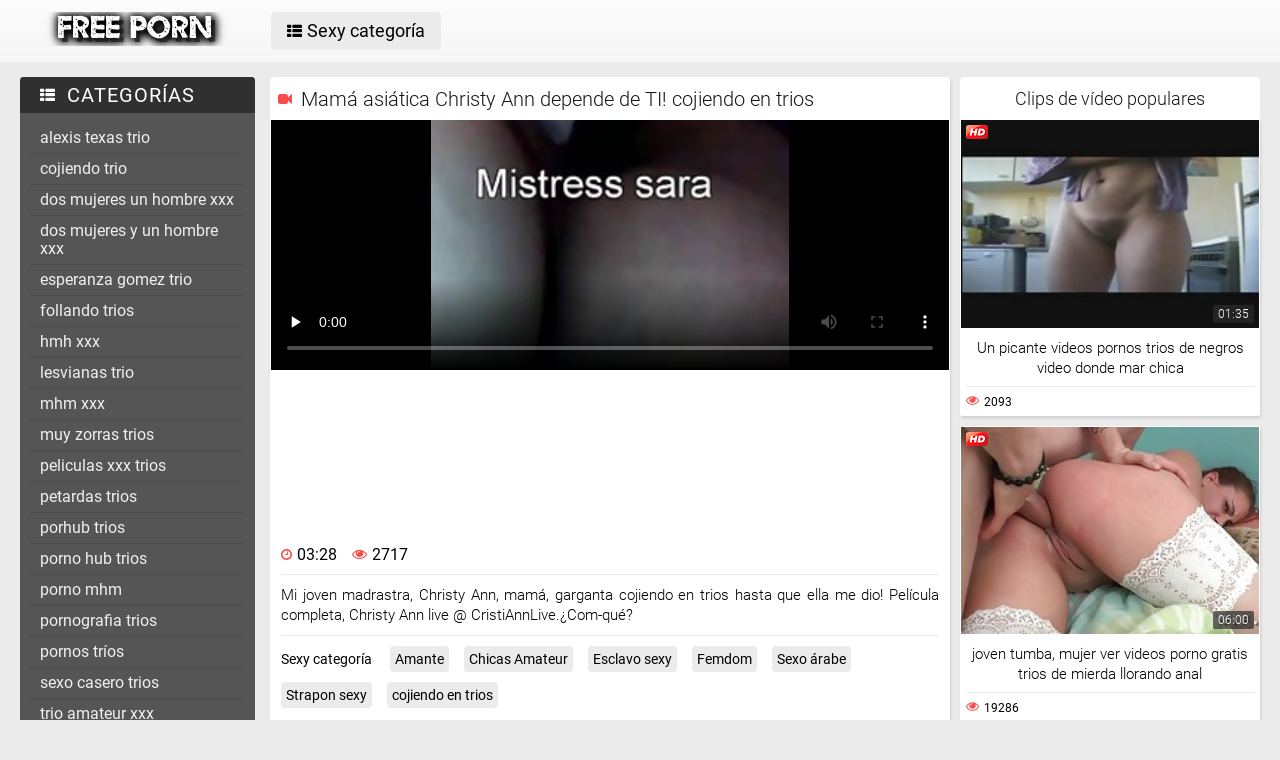

--- FILE ---
content_type: text/html; charset=UTF-8
request_url: https://es.sekspornofilmovi.com/video/213/mam%C3%A1-asi%C3%A1tica-christy-ann-depende-de-ti-cojiendo-en-trios
body_size: 15719
content:
<!DOCTYPE html>
<html lang="es">
<head>
	<title>Mamá asiática Christy Ann depende de TI! cojiendo en trios</title>
	<meta http-equiv="Content-Type" content="text/html; charset=utf-8"/>
	<meta name="viewport" content="width=device-width, initial-scale=1">
	<meta name="description" content="Mi joven madrastra, Christy Ann, mamá, garganta cojiendo en trios hasta que ella me dio! Película completa, Christy Ann live @ CristiAnnLive.¿Com-qué? Ver en línea en XXX trios "/>
	<meta name="keywords" content="porno, video de sexo, videos porno, XXX trios videos porno "/>
	<link rel="shortcut icon" sizes="16x16 24x24 32x32 48x48 64x64" href="https://es.sekspornofilmovi.com/files/favicon.ico" type="image/x-icon">
	<link rel="apple-touch-icon" sizes="57x57" href="https://es.sekspornofilmovi.com/files/favicon-57.png">
	<link rel="apple-touch-icon-precomposed" sizes="57x57" href="https://es.sekspornofilmovi.com/files/favicon-57.png">
	<link rel="apple-touch-icon" sizes="72x72" href="https://es.sekspornofilmovi.com/files/favicon-72.png">
	<link rel="apple-touch-icon" sizes="114x114" href="https://es.sekspornofilmovi.com/files/favicon-114.png">
	<link rel="apple-touch-icon" sizes="120x120" href="https://es.sekspornofilmovi.com/files/favicon-120.png">
	<link rel="apple-touch-icon" sizes="144x144" href="https://es.sekspornofilmovi.com/files/favicon-144.png">
	<link rel="apple-touch-icon" sizes="152x152" href="https://es.sekspornofilmovi.com/files/favicon-152.png">
<base target="_blank">
	<link href="https://es.sekspornofilmovi.com/files/css.css" rel="stylesheet">
	<style>@font-face { font-display: swap;
	font-family: 'icomoon';
	src:  url('https://es.sekspornofilmovi.com/files/icomoon.eot?p4fh8');
	src:  url('https://es.sekspornofilmovi.com/files/icomoon.eot?p4fh8#iefix') format('embedded-opentype'),
	  url('https://es.sekspornofilmovi.com/files/icomoon.ttf?p4fh8') format('truetype'),
	  url('https://es.sekspornofilmovi.com/files/icomoon.woff?p4fh8') format('woff'),
	  url('https://es.sekspornofilmovi.com/files/icomoon.svg?p4fh8#icomoon') format('svg');
	font-weight: normal;
	font-style: normal;
  }
html,body,div,span,applet,object,iframe,h1,h2,h3,h4,h5,h6,p,blockquote,pre,a,abbr,acronym,address,big,cite,code,del,dfn,em,img,ins,kbd,q,s,samp,small,strike,strong,sub,sup,tt,var,b,u,i,center,dl,dt,dd,ol,ul,li,fieldset,form,label,legend,table,caption,tbody,tfoot,thead,tr,th,td,article,aside,canvas,details,embed,figure,figcaption,footer,header,hgroup,menu,nav,output,ruby,section,summary,time,mark,audio,video{margin:0;padding:0;border:0;font-size:100%;font:inherit;vertical-align:baseline}article,aside,details,figcaption,figure,footer,header,hgroup,menu,nav,section{display:block}:focus{outline:none}input::-webkit-input-placeholder,textarea::-webkit-input-placeholder{color:#65686d}input:-moz-placeholder,textarea:-moz-placeholder{opacity:1;color:#65686d}input::-moz-placeholder,textarea::-moz-placeholder{opacity:1;color:#65686d}input:-ms-input-placeholder,textarea:-ms-input-placeholder{color:#65686d}input:focus::-webkit-input-placeholder,textarea:focus::-webkit-input-placeholder{color:transparent}input:focus:-moz-placeholder,textarea:focus:-moz-placeholder{color:transparent}input:focus::-moz-placeholder,textarea:focus::-moz-placeholder{color:transparent}input:focus:-ms-input-placeholder,textarea:focus:-ms-input-placeholder{color:transparent}input.placeholder,textarea.placeholder{color:#65686d!important}html,body{height:100%}body{line-height:1;min-width:320px;-webkit-text-size-adjust:100%;-ms-text-size-adjust:100%}ol,ul{list-style:none}blockquote,q{quotes:none}blockquote:before,blockquote:after,q:before,q:after{content:'';content:none}table{border-collapse:collapse;border-spacing:0}a{text-decoration:none;font:400 14px/18px 'Roboto',Arial,sans-serif}*{-webkit-box-sizing:border-box;box-sizing:border-box}[class^="icon-"],[class*=" icon-"]{font-family:'icomoon'!important;speak:none;font-style:normal;font-weight:400;font-variant:normal;text-transform:none;line-height:1;-webkit-font-smoothing:antialiased;-moz-osx-font-smoothing:grayscale}.icon-user:before{content:"\e90a"}.icon-user3:before{content:"\e909"}.icon-points:before{content:"\e907"}.icon-comment:before{content:"\e903"}.icon-email:before{content:"\e904"}.icon-hd:before{content:"\e900"}.icon-model:before{content:"\e902"}.icon-search:before{content:"\f002"}.icon-th-list:before{content:"\f00b"}.icon-clock-o:before{content:"\f017"}.icon-eye:before{content:"\f06e"}.icon-calendar:before{content:"\f073"}.icon-thumbs-o-up:before{content:"\f087"}.icon-caret-up:before{content:"\f0d8"}.icon-angle-left:before{content:"\f104"}.icon-angle-right:before{content:"\f105"}.icon-thumbs-up:before{content:"\f164"}.icon-file-movie-o:before{content:"\f1c8"}.icon-film:before{content:"\e908"}.icon-user2:before{content:"\e906"}.icon-video-camera:before{content:"\e905"}.icon-warning:before{content:"\e901"}.icon-undo2:before{content:"\e967"}.icon-bubbles2:before{content:"\e96d"}.wrapper{display:table;width:100%;height:100%;overflow:hidden;table-layout:fixed}.footer{height:1px;display:table-row}body{font:400 14px/18px 'Roboto',Arial,sans-serif;background:#ebebeb}.hidden{display:none}.clearfix:after{content:"";display:table;clear:both}.wrapper{overflow-x:hidden}.container{max-width:1260px;padding:0 10px;margin:0 auto;position:relative}.button-open-search{display:none}.header{background-color:#f6f6f6;background-image:-webkit-gradient(linear,left bottom,left top,from(rgba(255,255,255,0)),to(rgba(255,255,255,.6)));background-image:linear-gradient(to top,rgba(255,255,255,0) 0%,rgba(255,255,255,.6) 100%);padding:12px 0;-webkit-box-sizing:border-box;box-sizing:border-box}.header-holder,.tools-holder,.top-menu,.top-menu .item .link{width:100%;display:-webkit-box;display:-ms-flexbox;display:flex;-ms-flex-wrap:nowrap;flex-wrap:nowrap;-webkit-box-pack:justify;-ms-flex-pack:justify;justify-content:space-between;-webkit-box-align:center;-ms-flex-align:center;align-items:center}.tools-holder{width:auto;display:block}.logo-holder,.main-nav{display:inline-block;vertical-align:middle}.top-menu{padding:0 0 0 15px}.top-menu .item{margin:0 0 0 15px}.top-menu .item:first-of-type{margin:0}.top-menu .item .link{padding:10px 16px;border-radius:4px;background-color:#ebebeb;color:#000;font-size:18px;-webkit-transition:all .3s;transition:all .3s;width:100%}@media screen and (min-width:444px){.top-menu .item .link:hover{background-color:#fa4d4a;color:#fff}}.top-menu .item.active .link{background-color:#fa4d4a;color:#fff}.top-menu .item .link i{margin:0 5px 0 0}.top-menu .item:last-of-type i{font-size:15px}.search-nav{width:calc(100% - 540px);padding:0 0 0 35px}.search-bar{position:relative}.search-bar input{width:100%;border-radius:3px;border:1px solid #cfcfcf;background-color:#fefefe;color:#aaa;font-size:14px;line-height:14px;font-weight:300;padding:10px 35px 10px 10px}.search-bar .search-btn{position:absolute;font-size:16px;top:0;-webkit-transition:color .3s;transition:color .3s;bottom:0;right:0;padding:0 10px;background:transparent;cursor:pointer;border:none}@media screen and (min-width:444px){.search-bar .search-btn:hover{color:#fa4d4a}}.btn-mobile-menu{display:none;width:22px;height:18px;position:relative;-webkit-transform:rotate(0deg);transform:rotate(0deg);-webkit-transition:.3s ease-in-out;transition:.3s ease-in-out;cursor:pointer;-ms-flex-negative:0;flex-shrink:0;z-index:11}.btn-mobile-menu span{display:block;position:absolute;height:3px;width:50%;background:#000;opacity:1;-webkit-transform:rotate(0deg);transform:rotate(0deg);-webkit-transition:.3s ease-in-out;transition:.3s ease-in-out}.btn-mobile-menu span:nth-child(even){left:50%}.btn-mobile-menu span:nth-child(odd){left:0}.btn-mobile-menu span:nth-child(1),.btn-mobile-menu span:nth-child(2){top:1px}.btn-mobile-menu span:nth-child(3),.btn-mobile-menu span:nth-child(4){top:8px}.btn-mobile-menu span:nth-child(5),.btn-mobile-menu span:nth-child(6){top:15px}body.open-menu .btn-mobile-menu span{width:60%;background:#fff}body.open-menu .btn-mobile-menu span:nth-child(1),body.open-menu .btn-mobile-menu span:nth-child(6){-webkit-transform:rotate(45deg);transform:rotate(45deg)}body.open-menu .btn-mobile-menu span:nth-child(2),body.open-menu .btn-mobile-menu span:nth-child(5){-webkit-transform:rotate(-45deg);transform:rotate(-45deg)}body.open-menu .btn-mobile-menu span:nth-child(1){top:4.5px}body.open-menu .btn-mobile-menu span:nth-child(2){left:calc(50% - 3px);top:4.5px}body.open-menu .btn-mobile-menu span:nth-child(3){left:-50%;opacity:0}body.open-menu .btn-mobile-menu span:nth-child(4){left:100%;opacity:0}body.open-menu .btn-mobile-menu span:nth-child(5){top:12px}body.open-menu .btn-mobile-menu span:nth-child(6){left:calc(50% - 3px);top:12px}.main-holder{padding:15px 0 50px}.content{display:-webkit-box;display:-ms-flexbox;display:flex;-ms-flex-wrap:nowrap;flex-wrap:nowrap;-webkit-box-pack:justify;-ms-flex-pack:justify;justify-content:space-between;-webkit-box-align:flex-start;-ms-flex-align:flex-start;align-items:flex-start}.sidebar{min-width:250px;padding:0 15px 0 0}.main-sorting{margin:0 0 15px 0;padding:3px 0 0}.main-sorting .item{margin:0 0 5px}.main-sorting .item:last-of-type{margin:0}.main-sorting .item .link{color:#f0f0f0;font-size:17px;padding:5px 0 5px 20px;line-height:19px;display:block;border-radius:4px;background-color:#555;-webkit-transition:background .3s;transition:background .3s}@media screen and (min-width:444px){.main-sorting .item .link:hover{background-color:#fa4d4a}}.main-sorting .item.active .link{background-color:#fa4d4a}.main-sorting .item .link i{font-size:15px;margin:0 7px 0 0}.main-sorting .item:last-of-type .link i{font-size:14px}.main-list{border-radius:4px;background-color:#555;overflow:hidden;margin:0 0 17px}.main-list .title-list{color:#fff;font-size:20px;line-height:22px;text-transform:uppercase;letter-spacing:1px;background-color:#303030;padding:7px 0 7px 20px}.main-list .title-list i{font-size:15px;margin:0 5px 0 0}.main-list .items{padding:10px}.main-list .items .item{border-bottom:1px solid #4b4b4b}.main-list .items .item:last-of-type{border:none}.main-list .items .item .link{color:#f0f0f0;font-size:16px;line-height:18px;-webkit-transition:all .3s;transition:all .3s;padding:6px 0 6px 10px;display:block}.main-list .items .item.active .link{color:#fff;border-radius:2px;background-color:#fa4d4a;margin:-1px 0;padding:7px 0 7px 10px}@media screen and (min-width:444px){.main-list .items .item .link:hover{color:#fff;border-radius:2px;background-color:#fa4d4a;margin:-1px 0;padding:7px 0 7px 10px}}.main-list .link-categor{display:none}.title-text .title-holder{color:#000;font-size:22px;line-height:22px;font-weight:300;padding:0 0 11px}.title-text .text-holder{padding:0 0 15px}.title-text .text{color:#686868;font-size:15px;font-weight:300;line-height:20px}.sorting{border-bottom:1px solid #d8d8d8;display:-webkit-box;display:-ms-flexbox;display:flex;-ms-flex-wrap:nowrap;flex-wrap:nowrap;-webkit-box-pack:justify;-ms-flex-pack:justify;justify-content:center;-webkit-box-align:flex-start;-ms-flex-align:flex-start;align-items:flex-start}.sorting .item{padding:0 25px 0 0}.sorting .item:last-of-type{padding:0}.sorting .item .link{color:#000;font-size:17px;line-height:19px;font-weight:400;padding:0 5px 10px;display:inline-block;-webkit-transition:color .3s;transition:color .3s;position:relative}@media screen and (min-width:444px){.sorting .item .link:hover{color:#fa4d4a}}.sorting .item.active .link{color:#fa4d4a}.sorting .item .link:after{position:absolute;content:'';height:2px;background:#fa4d4a;left:0;right:0;bottom:5px;width:10%;-webkit-transition:all .3s;transition:all .3s;display:block;opacity:0;margin:0 auto}@media screen and (min-width:444px){.sorting .item .link:hover:after{opacity:1;bottom:0;width:100%}}.sorting .item.active .link:after{opacity:1;bottom:0;width:100%}.list-videos{padding:20px 0 10px;margin:-6px 0 0 -4.5px;font-size:0;line-height:0}.list-videos .item{width:25%;padding:6px 0 0 4.5px;display:inline-block;vertical-align:top}.list-videos .item.model-block{width:20%}.list-videos .item .link{display:block;background:#fff;-webkit-box-shadow:1px 2px 3px rgba(0,0,0,.12);box-shadow:1px 2px 3px rgba(0,0,0,.12);border-radius:2px;padding:1px;-webkit-transition:all .3s;transition:all .3s}@media screen and (min-width:444px){.list-videos .item:hover .link{-webkit-box-shadow:1px 2px 8px rgba(0,0,0,.5);box-shadow:1px 2px 8px rgba(0,0,0,.5)}.list-videos .item:hover .title-holder .title{border-bottom:1px solid #fa4d4a}}.list-videos .item .img-holder{position:relative;padding-bottom:69.7%;overflow:hidden}.list-videos .item .img-holder img{position:absolute;top:0;left:0;right:0;border:0;display:block;width:100%;height:100%}.list-videos .item .label{border-radius: 3px;position:absolute;top:5px!important;left:5px!important;color:#fa4d4a;font-size:12px;width:22px!important;max-width:22px!important;height:auto!important}.list-videos .item .duration{bottom:5px;right:5px;position:absolute;background:rgba(43,43,43,.7);border-radius:2px;color:#fff;font-size:12px;line-height:14px;font-weight:300;padding:2px 5px;-webkit-transition:all .3s;transition:all .3s}.list-videos .item .title-holder{color:#000;font-size:15px;font-weight:300;line-height:20px;padding:10px 5px 5px;-webkit-transition:color .3s;transition:color .3s}.list-videos .item .title-holder .title{padding:0 0 10px;overflow:hidden;border-bottom:1px solid #eaeaea;-webkit-transition:border .3s;transition:border .3s}.list-videos .item .title-holder .title .text{height:38px;overflow:hidden}.list-videos .item .statistic{color:#aaa;font-size:12px;font-weight:400;line-height:16px;padding:7px 0 0;display:-webkit-box;display:-ms-flexbox;display:flex;-ms-flex-wrap:nowrap;flex-wrap:nowrap;-webkit-box-pack:justify;-ms-flex-pack:justify;justify-content:space-between;-webkit-box-align:flex-start;-ms-flex-align:flex-start;align-items:flex-start}.list-videos .item .statistic i{margin:0 5px 0 0;font-size:13px;color:#fa4d4a}.list-videos .item .statistic .percent i{margin:0 0 0 5px}.pagination-bottom{padding:20px 0}.pagination-bottom .pagination-list{display:-webkit-box;display:-ms-flexbox;display:flex;-ms-flex-wrap:wrap;flex-wrap:wrap;-webkit-box-pack:justify;-ms-flex-pack:justify;justify-content:center;-webkit-box-align:flex-start;-ms-flex-align:flex-start;align-items:flex-start}.pagination-list .item{padding:0 5px}.pagination-list .item .link{height:40px;-webkit-box-shadow:1px 2px 4px rgba(0,0,0,.15);box-shadow:1px 2px 4px rgba(0,0,0,.15);border-radius:3px;background-color:#fff;display:block;color:#949494;font-size:22px;line-height:40px;text-align:center;-webkit-transition:all .3s;transition:all .3s;padding:0 8px}.pagination-list .item.btn-prev .link,.pagination-list .item.btn-next .link{padding:0 14px}@media screen and (min-width:444px){.pagination-list .item .link:hover{background-color:#fa4d4a;color:#fff}}.pagination-list .item.active .link{background-color:#fa4d4a;color:#fff}.title-text.bottom{padding:10px 0 0}.title-text.bottom .title-holder{font-size:20px;line-height:22px}.footer{background:#fff}.footer-holder{padding:25px 0;display:-webkit-box;display:-ms-flexbox;display:flex;-ms-flex-wrap:nowrap;flex-wrap:nowrap;-webkit-box-pack:justify;-ms-flex-pack:justify;justify-content:center;-webkit-box-align:center;-ms-flex-align:center;align-items:center}.footer-text{padding:0 0 0 15px;color:#212121;font-size:12px;line-height:16px}.footer-text .text{padding:0 0 15px}.footer-text .text .link{color:#fa4d4a;font-size:12px;line-height:16px}@media screen and (min-width:444px){.footer-text .text .link:hover{text-decoration:underline}}.bottom-menu,.bottom-menu .items{display:-webkit-box;display:-ms-flexbox;display:flex;-ms-flex-wrap:wrap;flex-wrap:wrap;-webkit-box-pack:justify;-ms-flex-pack:justify;justify-content:space-between;-webkit-box-align:center;-ms-flex-align:center;align-items:center}.copyright{font-size:12px;line-height:16px;color:#a4a4a4}.bottom-menu .items .item{position:relative;padding:0 10px 0 0;margin:0 10px 0 0}.bottom-menu .items .item:last-of-type{padding:0;margin:0}.bottom-menu .items .item:after{position:absolute;content:'|';right:-1px;color:#a4a4a4;top:0}.bottom-menu .items .item:last-of-type:after{display:none}.bottom-menu .items .item .link{font-size:12px;line-height:16px;color:#a4a4a4;-webkit-transition:color .3s;transition:color .3s}@media screen and (min-width:444px){.bottom-menu .items .item .link:hover{color:#fa4d4a}}.scrollup{position:fixed;text-align:center;line-height:40px;bottom:50px;right:20px;display:none;font-size:18px;width:40px;height:40px;-webkit-box-shadow:1px 2px 4px rgba(0,0,0,.15);box-shadow:1px 2px 4px rgba(0,0,0,.15);border-radius:3px;color:#fa4d4a;background-color:#fafafa;-webkit-transition:all .3s;transition:all .3s}@media screen and (min-width:444px){.scrollup:hover{background-color:#fa4d4a;color:#fafafa}}.after-content{padding:10px 0 20px;}.main-container{width:100%}.main-container.border .title-text{border-bottom:1px solid #d8d8d8}.categories-block .videos{bottom:5px;left:5px;position:absolute;background:rgba(43,43,43,.7);border-radius:2px;padding:2px 5px;color:#fff;font-size:15px;font-weight:300;line-height:15px}.categories-block .videos i{font-size:12px}.list-videos .item.categories-block .title-holder{padding:8px;font-size:19px;line-height:20px;-webkit-transition:color .3s;transition:color .3s}.list-videos .item.categories-block .title-holder .title{padding:0;height:auto;border-bottom:none;text-align:center;white-space:nowrap;overflow:hidden;text-overflow:ellipsis}@media screen and (min-width:444px){.list-videos .item.categories-block:hover .link{background:#fa4d4a}.list-videos .item.categories-block:hover .title-holder{color:#fff}}.list-videos .item.model-block .img-holder{padding-bottom:149.8%}.model-block .videos{position:absolute;top:5px;right:5px;background:rgba(43,43,43,.7);border-radius:2px;padding:3px 8px;color:#fff;font-size:15px;font-weight:300;line-height:15px}.model-block .videos i{font-size:12px}.list-videos .item.model-block .title-holder{position:absolute;left:0;right:0;bottom:0;background:rgba(43,43,43,.7);padding:3px 0;color:#fff;text-align:center;font-size:18px;line-height:25px}.list-videos .item.model-block .title-holder .title{padding:0;height:auto;border-bottom:none}.model-block .title-holder .title span{padding:0 5px}.model-block .title-holder .title span:first-of-type{border-bottom:1px solid #fa4d4a;padding-bottom:2px;-webkit-transition:all .3s;transition:all .3s}@media screen and (min-width:444px){.list-videos .model-block .link:hover .title span:first-of-type{border-bottom:1px solid #fa4d4a}}.sidebar.categories{display:none}.text-block{-webkit-box-shadow:1px 2px 3px rgba(0,0,0,.12);box-shadow:1px 2px 3px rgba(0,0,0,.12);background-color:#fff;padding:50px;color:#000;font-size:16px;line-height:24px;border-radius:5px}.statics .title-holder{position:relative;color:#181818;font-size:20px;line-height:22px;padding:0 0 0 34px;margin:20px 0}.statics .title-holder i{color:#fa4d4a;font-size:14px;position:absolute;left:10px;top:50%;-webkit-transform:translateY(-56%);transform:translateY(-56%)}.statics.feedback .title-holder i{font-size:16px}.text-block .text-title{color:#181818;font-size:19px;line-height:22px;padding:0 0 15px}.text-block a{color:#fa4d4a;font-size:16px;line-height:24px}@media screen and (min-width:444px){.text-block a:hover{text-decoration:underline}}.text-block .fit{font-weight:700}.items-one li{padding:0 0 0 15px}.items-one li:first-of-type{padding:0 0 15px}.text-block .text{padding:0 0 15px}.items-two{padding:0 0 15px}.items-two li{text-indent:15px}.items-big .number{font-size:18px;line-height:21px;padding:0 0 15px;display:block}.items-big ul{padding:0 0 0 15px}.items-big ul li{padding:0 0 15px}.text-block .form-block{max-width:875px;margin:0 auto}.form-block .title{font-size:18px;line-height:21px;padding:0 0 15px}.form-block .title i{color:#aaa;font-size:16px;margin:0 5px 0 0}.form-block .row{padding:0 0 30px}.form-block textarea,.form-block input{border-radius:3px;border:1px solid #cfcfcf;background-color:#fefefe;resize:none;height:95px;width:100%;color:#aaa;font-size:14px;line-height:16px;font-weight:300;padding:10px;-webkit-box-sizing:border-box;box-sizing:border-box}.form-block input{height:auto;max-width:300px}.form-block .captcha{border-bottom:1px solid #cfcfcf;padding:0 0 20px}.form-block .captcha .text{color:#000;font-size:13px;line-height:15px}.form-block .captcha .img-block,.form-block .captcha input{display:inline-block;vertical-align:middle;margin:0 0 10px}.form-block .captcha .img-block{line-height:0;padding:0 10px 0 0}.form-block .captcha .img-block img{border:1px solid #cfcfcf;border-radius:3px}.form-block .button-block{padding:50px 0 25px;text-align:right}.form-block .button-block .but{color:#000;font-size:18px;line-height:18px;padding:11px 26px;border-radius:4px;background-color:#ebebeb;border:none;display:inline-block;-webkit-transition:all .3s;transition:all .3s;cursor:pointer;max-width:140px}@media screen and (min-width:444px){.form-block .button-block .but:hover{color:#fff;background:#fa4d4a}}.content-video{width:100%;display:-webkit-box;display:-ms-flexbox;display:flex;-ms-flex-wrap:nowrap;flex-wrap:nowrap;-webkit-box-pack:justify;-ms-flex-pack:justify;justify-content:space-between;-webkit-box-align:flex-start;-ms-flex-align:flex-start;align-items:flex-start}.main-holder .main-video{width:100%}.title-player .title-holder,.left-column .title-holder{color:#181818;font-size:20px;line-height:22px;padding:10px 0 10px 30px;font-weight:300;position:relative;background:#fff;border-radius:4px 4px 0 0}.left-column .title-holder{padding-left:0;padding-top:12px;text-align:center;font-size:18px;line-height:20px}.title-player .title-holder i{position:absolute;top:50%;-webkit-transform:translateY(-50%);transform:translateY(-50%);left:7px;color:#fa4d4a;font-size:14px}.main-сontent{background:#fff;border-radius:4px;padding:1px 1px 0;-webkit-box-sizing:border-box;box-sizing:border-box;-webkit-box-shadow:1px 2px 3px rgba(0,0,0,.12);box-shadow:1px 2px 3px rgba(0,0,0,.12);margin:0 0 25px;width:100%}.player-holder .screen{width:100%;height:auto;display:block}.video-info{padding:10px;position:relative}.after-player{padding:0 0 10px;display:block}.after-player img{display:inline-block;width:100%;height:auto}.views-data-like{padding:0 0 10px;border-bottom:1px solid #eaeaea;display:-webkit-box;display:-ms-flexbox;display:flex;-ms-flex-wrap:nowrap;flex-wrap:nowrap;-webkit-box-pack:justify;-ms-flex-pack:justify;justify-content:space-between;-webkit-box-align:center;-ms-flex-align:center;align-items:center}.like-dislayer{background-color:#ebebeb;border-radius:4px;overflow:hidden;display:-webkit-box;display:-ms-flexbox;display:flex;-ms-flex-wrap:nowrap;flex-wrap:nowrap;-webkit-box-pack:justify;-ms-flex-pack:justify;justify-content:space-between;-webkit-box-align:center;-ms-flex-align:center;align-items:center}.like-dislayer .but{background-color:#fa4d4a;display:inline-block;-webkit-transition:background .3s;transition:background .3s}.like-dislayer i{color:#fff;font-size:24px;padding:8px 9px;display:inline-block;-webkit-transition:color .3s;transition:color .3s}.like-dislayer .but.dislayer i{background-color:#555;-webkit-transform:scale(1,-1);transform:scale(1,-1)}@media screen and (min-width:444px){.like-dislayer .but:hover{background:#555}.like-dislayer .but:hover i{color:#fa4d4a}}.like-dislayer .progress{padding:0 20px}.statistic,.statistic .item{color:#000;font-size:16px;line-height:16px;display:-webkit-box;display:-ms-flexbox;display:flex;-ms-flex-wrap:nowrap;flex-wrap:nowrap;-webkit-box-pack:justify;-ms-flex-pack:justify;justify-content:space-between;-webkit-box-align:flex-start;-ms-flex-align:flex-start;align-items:flex-start}.statistic .item{padding:0 0 0 15px;-webkit-box-align:flex-start;-ms-flex-align:flex-start;align-items:flex-start}.statistic .item:first-of-type{padding:0}.statistic .item i{color:#fa4d4a;font-size:13px;margin:0 5px 0 0}.statistic .item:nth-child(2) i{font-size:15px}.description{color:#000;font-size:15px;font-weight:300;line-height:20px;border-bottom:1px solid #eaeaea;padding:10px 0;text-align:justify}.rows{padding:10px 0 15px}.rows .row:last-of-type{padding:0}.rows .tag{text-align:left;display:inline-block;margin:0 15px 0 0}.rows .row .link{color:#000;font-size:14px;line-height:16px;background-color:#ebebeb;border-radius:4px;display:inline-block;margin:0 12px 10px 0;-webkit-transition:all .3s;transition:all .3s;padding:5px}@media screen and (min-width:444px){.rows .row .link:hover{background-color:#fa4d4a;color:#fff}}.rows .row .link:last-of-type{margin:0 0 10px}.show-comments{position:absolute;display:block;width:100%;left:0;right:0;bottom:-20px;text-align:center}.show-comments .but.show{display:none}.show-comments .but i{font-size:18px;color:#aaa;padding:0 5px 0 0;-webkit-transition:color .3s;transition:color .3s}@media screen and (min-width:444px){.show-comments .but:hover i{color:#fff}}.show-comments .but{color:#555;font-size:18px;line-height:20px;-webkit-box-shadow:1px 2px 8px rgba(0,0,0,.25);box-shadow:1px 2px 8px rgba(0,0,0,.25);border-radius:4px;border:none;background-color:#fff;-webkit-transition:all .3s;transition:all .3s;cursor:pointer;transition:all .3s;padding:10px 17px}.show-comments .load-more .but{padding:0}.show-comments .load-more .but .text{color:#555;font-size:18px;line-height:20px;-webkit-transition:all .3s;transition:all .3s;padding:10px 17px;display:inline-block}@media screen and (min-width:444px){.show-comments .but:hover{background-color:#fa4d4a;color:#fff}.show-comments .load-more .but:hover .text{color:#fff}}.show-comments .but .quantity span{color:#fa4d4a;font-size:14px;font-weight:500;-webkit-transition:color .3s;transition:color .3s}@media screen and (min-width:444px){.show-comments .but:hover .quantity span{color:#fff}}.comments-leave{max-height:0;overflow:hidden;padding:0;-webkit-transition:max-height .3s;transition:max-height .3s;padding:0 15px}.comments-leave.show{max-height:9999px;overflow:hidden;padding:15px;border-top:1px solid #eaeaea}.comments-leave .leave{color:#000;border-bottom:1px solid #eaeaea;font-size:18px;line-height:20px;font-weight:400;padding:0 0 5px}.comments-leave .leave i{font-size:14px;color:#aaa;margin:0 5px 0 0}.comments-leave .form{padding:20px 0}.comments-leave .form .row{padding:0 0 10px}.comments-leave .form input,.comments-leave .form textarea{border-radius:3px;border:1px solid #cfcfcf;background-color:#fefefe;color:#aaa;font-size:14px;line-height:16px;font-weight:300;padding:10px;max-width:300px;width:100%}.comments-leave .form textarea{max-width:100%;resize:vertical;height:95px;min-height:95px;margin:0 0 10px}.comments-leave .form .smilies-block{display:inline-block;vertical-align:middle;width:calc(100% - 151px)}.comments-leave .form .but-block{display:inline-block}.comments-leave .form .smilies{display:inline-block;border-radius:3px;background-color:#f4f4f4;line-height:0;padding:6px 10px 0}.comments-leave .form .smilies img{display:inline-block;vertical-align:middle;padding:0 5px 6px;width:auto;height:27px;cursor:pointer}.comments-leave .form .link{color:#000;font-size:18px;line-height:20px;border-radius:4px;background-color:#ebebeb;padding:12px 28px;border:none;cursor:pointer;-webkit-transition:all .3s;transition:all .3s;display:inline-block;vertical-align:middle}@media screen and (min-width:444px){.comments-leave .form .link:hover{background-color:#fa4d4a;color:#fff}}.comments .title{color:#000;font-size:18px;line-height:20px;border-bottom:1px solid #eaeaea;padding:0 0 5px}.comments .title i{font-size:13px;color:#aaa;margin:0 5px 0 0}.comments .title .quantity{padding:0 0 5px}.comments .title .number{color:#fa4d4a;font-size:16px}.user-сomments{font-size:0;line-height:0;padding:10px 0}.user-сomments .user{width:85px;text-align:center;display:inline-block;vertical-align:top;color:#555}.user-сomments .user i{font-size:55px}.user-сomments .сomments-block{display:inline-block;vertical-align:top;border-bottom:1px solid #eaeaea;width:calc(100% - 87px);padding:0 0 10px}.user-сomments .сomments-block .name{color:#555;font-size:16px;font-weight:700;line-height:18px;padding:0 0 10px;display:inline-block}.user-сomments .comments-text{color:#555;font-size:14px;line-height:16px;font-weight:300;border-radius:3px;background-color:#f4f4f4;padding:10px}.user-сomments .data-comment{color:#aaa;font-size:12px;font-weight:500;line-height:16px;padding:10px 0 0;display:inline-block}.user-сomments .replу-block{display:inline-block;margin:10px 0 0 15px}.user-сomments .replу-block .but{color:#aaa;font-size:12px;line-height:16px;padding:0;border:none;background:transparent;cursor:pointer;-webkit-transition:color .3s;transition:color .3s}@media screen and (min-width:444px){.user-сomments .replу-block .but:hover{color:#fa4d4a}}.user-сomments .replу-block .but i{font-size:11px;padding:0 3px 0 0}.comments-leave.show .show-comments.but-more{display:block}.show-comments.but-more .but i{font-size:14px;padding:0}.left-column{margin:0 0 0 10px;min-width:300px;width:300px}.left-column .list-videos{margin:0;padding:0}.left-column .list-videos .item{width:100%;padding:0 0 10px}.video .title-text{padding:0;border-bottom:1px solid #d8d8d8}.video .title-text .title-holder{border-bottom:2px solid #fa4d4a;display:inline-block;padding:10px 0;font-size:0;line-height:0}.video .title-text .title-holder div{display:inline-block;vertical-align:middle;font-size:18px;line-height:20px;margin:0 0 0 5px}.video .title-text .title-holder i{font-size:14px;color:#fa4d4a;display:inline-block;vertical-align:middle;line-height:20px}.video .list-videos{border-bottom:1px solid #d8d8d8;padding:20px 0}.video .list-videos .item{width:20%}.show-more-holder{display:block;width:100%;padding:15px 0 0;text-align:center;-webkit-transition:all .3s;transition:all .3s}.comments-leave .show-more-holder{opacity:0}.comments-leave.show .show-more-holder{opacity:1}.show-more-holder i{font-size:13px}.show-more-holder .show-more-btn{-webkit-box-shadow:1px 2px 8px rgba(0,0,0,.25);box-shadow:1px 2px 8px rgba(0,0,0,.25);border-radius:4px;background-color:#fff;color:#555;font-size:18px;font-weight:400;line-height:20px;border:none;padding:10px 16px;-webkit-transition:all .3s;transition:all .3s;cursor:pointer;overflow:hidden;display:inline-block}.show-more-holder .show-more-btn .text{background-color:#fff;background-color:#fff;color:#555;font-size:18px;font-weight:400;line-height:20px;border:none;padding:9px 16px;-webkit-transition:all .3s;transition:all .3s}@media screen and (min-width:444px){.show-more-holder .show-more-btn:hover{background:#fa4d4a;color:#fff}.show-more-holder .show-more-btn:hover .text{color:#fff;background:#fa4d4a}.search-open:hover{background:#fa4d4a;color:#fff}.btn-menu:hover{background:#fa4d4a}.btn-menu:hover span{background:#fff}}.lazyload,.lazyloading{opacity:0}.lazyloaded{opacity:1;-webkit-transition:opacity 500ms;transition:opacity 500ms}.width{width:100%}.player-wrap{position:relative}.kt-player{position:absolute!important}.blockUI.blockOverlay{background-color:transparent!important;opacity:0!important}.page-error .title-text{text-align:center}.page-error .title-text h2{text-align:left}.page-error .title-text a{color:#fa4d4a;font-size:17px;line-height:19px;font-weight:400;padding:0 5px 10px;display:inline-block;-webkit-transition:color .3s;transition:color .3s;position:relative}.page-error .title-text a:after{position:absolute;content:'';height:2px;background:#fa4d4a;left:0;right:0;bottom:5px;width:10%;-webkit-transition:all .3s;transition:all .3s;display:block;opacity:0;margin:0 auto}.page-error .title-text a:hover:after{opacity:1;bottom:0;width:100%}.page-error .link-video{height:40px;-webkit-box-shadow:1px 2px 4px rgba(0,0,0,.15);box-shadow:1px 2px 4px rgba(0,0,0,.15);border-radius:3px;background-color:#fff;display:block;color:#949494;font-size:22px;line-height:40px;text-align:center;-webkit-transition:all .3s;transition:all .3s;padding:0 8px}.page-error .link-video:hover{background-color:#fa4d4a;color:#fff}.show-more-block{min-height:55px}@media screen and (max-width:1250px){.after-content img:last-of-type{display:none}}@media screen and (max-width:1150px){.list-videos .item .title-holder .title .text{height:30px}.list-videos .item .title-holder{padding:10px 3px 5px;font-size:15px;line-height:15px}.list-videos .item .statistic{font-size:9px;line-height:12px}.list-videos .item .statistic i{font-size:10px;margin:0 3px 0 0}.list-videos .item .statistic .percent i{margin:0 0 0 3px}}@media screen and (max-width:1050px){.list-videos .item{width:33.33%}.video .list-videos .item{width:25%}.footer-holder{-ms-flex-wrap:wrap;flex-wrap:wrap}.logo-bottom{width:100%;display:block}.logo-bottom .logo{text-align:center}.footer-text{padding:0}.list-videos .item.model-block{width:25%}}@media screen and (max-width:992px){.main-holder,.pagination-bottom,.footer-holder{padding:15px 0}.after-content img:first-of-type{display:none}.text-block{padding:15px}.list-videos .item.model-block{width:33.33%}.left-column{display:none}}@media screen and (max-width:900px){.header-holder,.tools-holder,.top-menu,.top-menu .item .link{width:auto}.header{position:relative;padding:10px 0;min-height:59px}.btn-menu{border-radius:4px;background-color:#ebebeb;padding:8px 6px;display:block;position:absolute;right:10px;top:50%;-webkit-transform:translateY(-50%);transform:translateY(-50%);cursor:pointer;-webkit-transition:all .3s;transition:all .3s}body.open-menu .btn-menu{background:#fa4d4a}.btn-mobile-menu,.sidebar.categories,.sidebar.hidden{display:block}.top-menu,.search-open{display:block;position:absolute;right:90px;top:50%;-webkit-transform:translateY(-50%);transform:translateY(-50%)}.top-menu{right:50px}.search-open{padding:8px;border-radius:4px;background-color:#ebebeb;color:#000;font-size:18px;-webkit-transition:all .3s;transition:all .3s;cursor:pointer}body.open-search .search-open{background:#fa4d4a;color:#fff}.top-menu .item .link{padding:8px}.top-menu .item,.top-menu .item .link i{margin:0}.top-menu .item:first-of-type{display:none}.top-menu .item span,.main-list .title-list i{display:none}.search-nav{width:auto;padding:0}.search-nav .search-block{-webkit-transition:all .3s;transition:all .3s;position:absolute;left:0;right:0;top:49px;z-index:11;padding:10px;-webkit-transform:translateX(100%);transform:translateX(100%);-webkit-transition:all .3s linear;background-color:#f6f6f6;background-image:-webkit-gradient(linear,left bottom,left top,from(rgba(255,255,255,0)),to(rgba(255,255,255,.6)));background-image:linear-gradient(to top,rgba(255,255,255,0) 0%,rgba(255,255,255,.6) 100%)}body.open-search .search-nav .search-block{-webkit-transform:translateX(0);transform:translateX(0)}.button-open-search{display:block;line-height:0}.sidebar{min-width:0;padding:0}.main-sorting{display:none}.main-list{position:absolute;margin:0;left:0;right:0;text-align:center;z-index:13;top:-14px;border-radius:0;width:100%;-webkit-transition:all .3s;transition:all .3s;-webkit-transform:translateX(-100%);transform:translateX(-100%);-webkit-transition:all .3s linear}body.open-menu .main-list{-webkit-transform:translateX(0);transform:translateX(0)}.main-list .items .item .link{white-space:nowrap}.main-list .link-categor{color:#fff;font-size:16px;line-height:18px;-webkit-transition:all .3s;transition:all .3s;padding:10px;display:block;text-transform:uppercase;border:1px solid #fa4d4a;margin:0 10px 10px}.title-text .text-holder{display:none}.title-text.bottom .text-holder{display:block}.title-text .text{font-size:13px;line-height:15px}.bottom-menu .items .item{padding:0 5px 0 0;margin:0 5px 0 0}.after-main-list{display:none}.top-menu .item:last-of-type i{font-size:18px}.pagination-list .item .link{padding:0 22px}.list-videos .item .title-holder{font-size:15px}.list-videos .item .statistic,.list-videos .item .statistic i{font-size:12px}.list-videos .item.model-block{width:25%}.video .list-videos .item{width:33.33%}.main-list .title-list,.main-list .items .item .link{padding-left:0}.main-list .items .item .link:hover{padding:7px 0}.main-list .link-categor:hover{background:#fa4d4a}.scrollup{right:5px}}@media screen and (max-width:767px){.list-videos .item{width:33.33%}.pagination-list .item{display:none}.pagination-list .item.btn-prev,.pagination-list .item.active,.pagination-list .item.btn-next{display:block}.pagination-list .item .link{padding:0 25px}.list-videos .item.model-block{width:33.33%}.comments-leave .form .smilies-block{width:100%;margin:0 0 10px}.comments-leave .form{padding:10px 0}.user-сomments .user{width:60px;text-align:left}.user-сomments .сomments-block{width:calc(100% - 60px)}.title-player .title-holder{padding:10px;font-size:18px;line-height:20px}.title-player .title-holder i{display:none}}@media screen and (max-width:640px){.footer-text .text{padding:0 0 10px}.bottom-menu .items .item,.copyright{padding:0;width:100%;margin:0;text-align:center}.bottom-menu .items .item:after{display:none}.after-content{-webkit-box-pack:center;-ms-flex-pack:center;justify-content:center}.after-content img:nth-child(2){display:none}.bottom-menu,.bottom-menu .items{width:100%}.list-videos .item{width:50%}.views-data-like{-ms-flex-wrap:wrap;flex-wrap:wrap}.statistic{padding:10px 0 0;width:100%}.video .list-videos .item{width:50%}}@media screen and (max-width:550px){.header-holder .tools-holder{text-align:left;display:block}.header-holder .tools-holder .logo-holder{width:80%;display:inline-block}.logo{display:block}.logo img{width:100%}.search-nav .search-block{top:41px}.logo-bottom .logo{margin:0}.logo-bottom .logo img{max-width:233px}.list-videos .item.model-block{width:50%}.header{min-height:52px}}@media screen and (max-width:550px){.list-videos .item{width:50%}.title-text .title-holder{font-size:18px;line-height:20px}.title-text.bottom .title-holder{font-size:15px;line-height:17px}.sorting .item .link{font-size:13px;line-height:15px;padding:0 5px 5px}}@media screen and (max-width:480px){.sorting{-webkit-box-pack:justify;-ms-flex-pack:justify;justify-content:space-between}.sorting .item{padding:0 0 0 0}}@media screen and (max-width:420px){.list-videos .item,.video .list-videos .item{width:100%;padding:6px 0 0 0}.list-videos{margin:-6px 0 0 0}.show-comments .but{font-size:16px;padding:10px 5px}.show-comments .but .quantity span{font-size:12px}.like-dislayer .progress{padding:0 5px}.like-dislayer i{padding:6px 7px}}@media screen and (max-width:380px){.sorting .item .link{font-size:12px;line-height:14px}.header-holder .tools-holder .logo-holder{width:75%}.list-videos .item.model-block{width:100%}}input[type=submit]{-webkit-appearance:none;}</style>
<link href="https://es.sekspornofilmovi.com/video/213/mamá-asiática-christy-ann-depende-de-ti-cojiendo-en-trios/" rel="canonical"/>
</head>
<body>
<div class="wrapper">
	<div class="header">
		<div class="container">
			<div class="header-holder"> 
				<div class="tools-holder">
					<div class="logo-holder">
						<a href="https://es.sekspornofilmovi.com/" class="logo" title="XXX trios ">
							<img src="https://es.sekspornofilmovi.com/files/logo.png" width="233" height="34" alt="XXX trios "/>
						</a>
					</div>
					<div class="main-nav">
						<div class="btn-menu js-mobile-menu">
							<div class="btn-mobile-menu">
								<span></span>
								<span></span>
								<span></span>
								<span></span>
								<span></span>
								<span></span>
							</div>
						</div>
						<ul class="top-menu">
							<li class="item">
								<a href="https://es.sekspornofilmovi.com/allcategories.html" class="link"> 
									<i class="icon-th-list"></i>
									<span>Sexy categoría </span>
								</a>
							</li>
						</ul>
					</div>
				</div>
			</div>
		</div>
	</div>
	
	<div class="main-holder">
		<div class="container"> 
	<div class="content">
		<div class="sidebar">
<div class="main-list"> 
	<div class="title-list">
		<i class="icon-th-list"></i>
		<span class="text">Categorías </span>
	</div>
			<ul class="items">
				<li class="item"><a href="/tag/60/" class="link">alexis texas trio</a></li><li class="item"><a href="/tag/68/" class="link">cojiendo trio</a></li><li class="item"><a href="/tag/66/" class="link">dos mujeres un hombre xxx</a></li><li class="item"><a href="/tag/52/" class="link">dos mujeres y un hombre xxx</a></li><li class="item"><a href="/tag/63/" class="link">esperanza gomez trio</a></li><li class="item"><a href="/tag/50/" class="link">follando trios</a></li><li class="item"><a href="/tag/36/" class="link">hmh xxx</a></li><li class="item"><a href="/tag/70/" class="link">lesvianas trio</a></li><li class="item"><a href="/tag/74/" class="link">mhm xxx</a></li><li class="item"><a href="/tag/59/" class="link">muy zorras trios</a></li><li class="item"><a href="/tag/27/" class="link">peliculas xxx trios</a></li><li class="item"><a href="/tag/16/" class="link">petardas trios</a></li><li class="item"><a href="/tag/51/" class="link">porhub trios</a></li><li class="item"><a href="/tag/82/" class="link">porno hub trios</a></li><li class="item"><a href="/tag/53/" class="link">porno mhm</a></li><li class="item"><a href="/tag/64/" class="link">pornografia trios</a></li><li class="item"><a href="/tag/92/" class="link">pornos tríos</a></li><li class="item"><a href="/tag/14/" class="link">sexo casero trios</a></li><li class="item"><a href="/tag/20/" class="link">trio amateur xxx</a></li><li class="item"><a href="/tag/44/" class="link">trio anal xxx</a></li><li class="item"><a href="/tag/8/" class="link">trio casero porno</a></li><li class="item"><a href="/tag/100/" class="link">trio casero real</a></li><li class="item"><a href="/tag/4/" class="link">trio casero xxx</a></li><li class="item"><a href="/tag/65/" class="link">trio con dos hombres</a></li><li class="item"><a href="/tag/22/" class="link">trio con dos mujeres</a></li><li class="item"><a href="/tag/85/" class="link">trio con dos tetonas</a></li><li class="item"><a href="/tag/39/" class="link">trio con maduras</a></li><li class="item"><a href="/tag/95/" class="link">trio de lesbianas tetonas</a></li><li class="item"><a href="/tag/48/" class="link">trio de lesbianas xxx</a></li><li class="item"><a href="/tag/98/" class="link">trio doble penetracion</a></li><li class="item"><a href="/tag/62/" class="link">trio dos mujeres</a></li><li class="item"><a href="/tag/30/" class="link">trio dos mujeres un hombre</a></li><li class="item"><a href="/tag/24/" class="link">trio dos mujeres y un hombre</a></li><li class="item"><a href="/tag/75/" class="link">trio español xxx</a></li><li class="item"><a href="/tag/94/" class="link">trio familiar xxx</a></li><li class="item"><a href="/tag/32/" class="link">trio hentai</a></li><li class="item"><a href="/tag/67/" class="link">trio hmh xxx</a></li><li class="item"><a href="/tag/80/" class="link">trio lesbianas xxx</a></li><li class="item"><a href="/tag/41/" class="link">trio lesbico xxx</a></li><li class="item"><a href="/tag/45/" class="link">trio madre e hija</a></li><li class="item"><a href="/tag/31/" class="link">trio maduras</a></li><li class="item"><a href="/tag/97/" class="link">trio mexicano xxx</a></li><li class="item"><a href="/tag/91/" class="link">trio mhm xxx</a></li><li class="item"><a href="/tag/61/" class="link">trio sorpresa xxx</a></li><li class="item"><a href="/tag/57/" class="link">trios caseros mexicanos</a></li><li class="item"><a href="/tag/54/" class="link">trios caseros videos</a></li><li class="item"><a href="/tag/2/" class="link">trios caseros xxx</a></li><li class="item"><a href="/tag/13/" class="link">trios cojiendo</a></li><li class="item"><a href="/tag/35/" class="link">trios con maduras</a></li><li class="item"><a href="/tag/49/" class="link">trios de maduras</a></li><li class="item"><a href="/tag/3/" class="link">trios follando</a></li><li class="item"><a href="/tag/43/" class="link">trios lesvicos</a></li><li class="item"><a href="/tag/23/" class="link">trios mexicanos xxx</a></li><li class="item"><a href="/tag/11/" class="link">trios serviporno</a></li><li class="item"><a href="/tag/81/" class="link">trios videos xxx</a></li><li class="item"><a href="/tag/17/" class="link">trios xx</a></li><li class="item"><a href="/tag/19/" class="link">trios xxx caseros</a></li><li class="item"><a href="/tag/77/" class="link">trios xxx hd</a></li><li class="item"><a href="/tag/37/" class="link">trios xxxx</a></li><li class="item"><a href="/tag/15/" class="link">triosporno</a></li><li class="item"><a href="/tag/25/" class="link">videos de sexo trio</a></li><li class="item"><a href="/tag/7/" class="link">videos de sexo trios</a></li><li class="item"><a href="/tag/9/" class="link">videos de trios xxx</a></li><li class="item"><a href="/tag/69/" class="link">videos eroticos trios</a></li><li class="item"><a href="/tag/72/" class="link">videos porno gratis de trios</a></li><li class="item"><a href="/tag/87/" class="link">videos porno trios en español</a></li><li class="item"><a href="/tag/90/" class="link">videos pornos caseros de trios</a></li><li class="item"><a href="/tag/33/" class="link">videos pornos de tríos</a></li><li class="item"><a href="/tag/88/" class="link">videos pornos de trios caseros</a></li><li class="item"><a href="/tag/12/" class="link">videos sexo trios</a></li>
					</ul>
		<a href="https://es.sekspornofilmovi.com/allcategories.html" class="link-categor">Toda la categoría de mierda </a>
	</div>
	</div>
	<div class="main-video">
		<div class="main-holder-video">
			<div class="content-video">
	<div class="main-сontent" itemscope itemtype="http://schema.org/VideoObject">
		<meta itemprop="isFamilyFriendly" content="false">
<link itemprop="thumbnailUrl" href="https://es.sekspornofilmovi.com/media/thumbs/3/v00213.jpg?1622506764">
		<link itemprop="url" href="">
		<div class="title-player">
			<div class="title-holder">
				<i class="icon-video-camera"></i>
				<div itemprop="name" title="Mamá asiática Christy Ann depende de TI! cojiendo en trios">
					<h1>
						Mamá asiática Christy Ann depende de TI! cojiendo en trios
					</h1>
				</div>
			</div>
			<div class="player">
				<div class="player-holder">
					<div class="player-wrap" itemprop="thumbnail" itemscope itemtype="http://schema.org/ImageObject" style="width: 100%; height: 0; padding-bottom: 60%">
<iframe title="1" style="width: 100%; height: 100%; min-height: 250px;" src="/embed/213" scrolling="no" frameborder="0" allowfullscreen webkitallowfullscreen mozallowfullscreen oallowfullscreen msallowfullscreen></iframe>
					</div>
							</div>
							<meta itemprop="videoQuality" content="HD">
			</div>
			<div class="video-info">
				<div class="after-player" rel="nofollow">
					<!--noindex-->
						
					<!--/noindex-->
				</div>
				<div class="views-data-like">
					<div class="statistic">
						<div class="item">
							<span class="icon"><i class="icon-clock-o"></i></span>
																																					<span><meta itemprop="duration" content="03:28">03:28</span>
						</div>
						<div class="item">
							<span class="icon"><i class="icon-eye"></i></span>
							<span itemprop="interactionCount" content="2717">2717</span>
						</div>
					</div>
				</div>
									<div class="description">
						<p class="text" itemprop="description">Mi joven madrastra, Christy Ann, mamá, garganta cojiendo en trios hasta que ella me dio! Película completa, Christy Ann live @ CristiAnnLive.¿Com-qué?</p>
					</div>
								<div class="rows">
											<div class="row">
							<span class="tag">Sexy categoría </span>
							<a title="Amante" class="link" href="/category/mistress/">Amante</a> <a title="Chicas Amateur" class="link" href="/category/amateur/">Chicas Amateur</a> <a title="Esclavo sexy" class="link" href="/category/slave/">Esclavo sexy</a> <a title="Femdom" class="link" href="/category/femdom/">Femdom</a> <a title="Sexo árabe" class="link" href="/category/arab/">Sexo árabe</a> <a title="Strapon sexy" class="link" href="/category/strapon/">Strapon sexy</a> 
							<a title="cojiendo en trios" class="link" href="/tag/149/">cojiendo en trios</a> 
											</div>
									</div>
					
			</div>
		</div>
	</div>
	<div class="left-column">
		
		<div class="last-video" id="list_videos_related_videos_left">
	
				<div class="title-text">
			<div class="title-holder">
Clips de vídeo populares 
							</div>
					</div>
		<div class="sorting-holder">
			</div>

<div class="content-holder">
	<div class="list-videos" id="list_videos_related_videos_left_items">
<div class="item" itemscope itemtype="http://schema.org/ImageObject">
<a href="/video/7191/un-picante-videos-pornos-trios-de-negros-video-donde-mar-chica/" itemprop="url" class="link">
<div class="img-holder">
<img src="https://es.sekspornofilmovi.com/media/thumbs/1/v07191.jpg?1619606219" alt="Un picante videos pornos trios de negros video donde mar chica" width="241" height="168" itemprop="thumbnail"/>
															<img class="label icon-hd" src="/files/hd.png" itemprop="text" content="hd" alt="hd">
														<span class="duration">
								<meta itemprop="duration" content="01:35">
								01:35
							</span>
						</div>
						<div class="title-holder">
							<div class="title" itemprop="name">
								<p class="text">Un picante videos pornos trios de negros video donde mar chica</p>
							</div>
							<div class="statistic">
								<div itemprop="interactionStatistic" itemscope itemtype="http://schema.org/InteractionCounter" class="views" style="color: black;">
									<link itemprop="interactionType" href="http://schema.org/WatchAction"/>
									<i class="icon-eye"></i><span itemprop="userInteractionCount" content="2093"></span>2093
								</div>
							</div>
						</div>
					</a>
				</div><div class="item" itemscope itemtype="http://schema.org/ImageObject">
<a href="https://es.sekspornofilmovi.com/link.php" itemprop="url" class="link">
<div class="img-holder">
<img src="https://es.sekspornofilmovi.com/media/thumbs/7/v01227.jpg?1619806986" alt="joven tumba, mujer ver videos porno gratis trios de mierda llorando anal" width="241" height="168" itemprop="thumbnail"/>
															<img class="label icon-hd" src="/files/hd.png" itemprop="text" content="hd" alt="hd">
														<span class="duration">
								<meta itemprop="duration" content="06:00">
								06:00
							</span>
						</div>
						<div class="title-holder">
							<div class="title" itemprop="name">
								<p class="text">joven tumba, mujer ver videos porno gratis trios de mierda llorando anal</p>
							</div>
							<div class="statistic">
								<div itemprop="interactionStatistic" itemscope itemtype="http://schema.org/InteractionCounter" class="views" style="color: black;">
									<link itemprop="interactionType" href="http://schema.org/WatchAction"/>
									<i class="icon-eye"></i><span itemprop="userInteractionCount" content="19286"></span>19286
								</div>
							</div>
						</div>
					</a>
				</div>
</div></div></div></div></div>
	<div class="related-videos video" id="list_videos_related_videos">
<div class="title-text">
<div class="title-holder">
<i class="icon-film"></i>
<div>
Videos para adultos relacionados 
</div>
							</div>
							<div class="text-holder">
					<p class="text">
											</p>
				</div>
					</div>
		<div class="sorting-holder">
			</div>

<div class="content-holder">
	<div class="list-videos" id="list_videos_related_videos_items">
<div class="item" itemscope itemtype="http://schema.org/ImageObject">
<a href="https://es.sekspornofilmovi.com/link.php" itemprop="url" class="link">
<div class="img-holder">
<img src="https://es.sekspornofilmovi.com/media/thumbs/6/v06936.jpg?1621989234" alt="Chica monja vestido con mangas coño hmhxxx delante de la cámara" width="241" height="168" itemprop="thumbnail"/>
															<img class="label icon-hd" src="/files/hd.png" itemprop="text" content="hd" alt="hd">
														<span class="duration">
								<meta itemprop="duration" content="05:56">
								05:56
							</span>
						</div>
						<div class="title-holder">
							<div class="title" itemprop="name">
								<p class="text">Chica monja vestido con mangas coño hmhxxx delante de la cámara</p>
							</div>
							<div class="statistic">
								<div itemprop="interactionStatistic" itemscope itemtype="http://schema.org/InteractionCounter" class="views" style="color: black;">
									<link itemprop="interactionType" href="http://schema.org/WatchAction"/>
									<i class="icon-eye"></i><span itemprop="userInteractionCount" content="1376"></span>1376
								</div>
							</div>
						</div>
					</a>
				</div><div class="item" itemscope itemtype="http://schema.org/ImageObject">
<a href="/video/8199/perro-hijo-come-videos-xxxx-trios-madre-en-el-sof%C3%A1-/" itemprop="url" class="link">
<div class="img-holder">
<img src="https://es.sekspornofilmovi.com/media/thumbs/9/v08199.jpg?1619804229" alt="Perro, hijo come videos xxxx trios madre en el Sofá." width="241" height="168" itemprop="thumbnail"/>
															<img class="label icon-hd" src="/files/hd.png" itemprop="text" content="hd" alt="hd">
														<span class="duration">
								<meta itemprop="duration" content="10:10">
								10:10
							</span>
						</div>
						<div class="title-holder">
							<div class="title" itemprop="name">
								<p class="text">Perro, hijo come videos xxxx trios madre en el Sofá.</p>
							</div>
							<div class="statistic">
								<div itemprop="interactionStatistic" itemscope itemtype="http://schema.org/InteractionCounter" class="views" style="color: black;">
									<link itemprop="interactionType" href="http://schema.org/WatchAction"/>
									<i class="icon-eye"></i><span itemprop="userInteractionCount" content="1963"></span>1963
								</div>
							</div>
						</div>
					</a>
				</div><div class="item" itemscope itemtype="http://schema.org/ImageObject">
<a href="https://es.sekspornofilmovi.com/link.php" itemprop="url" class="link">
<div class="img-holder">
<img src="https://es.sekspornofilmovi.com/media/thumbs/9/v06939.jpg?1623802816" alt="Para habilitar esto, obtienes 5 en la cara trios maduras tetonas" width="241" height="168" itemprop="thumbnail"/>
															<img class="label icon-hd" src="/files/hd.png" itemprop="text" content="hd" alt="hd">
														<span class="duration">
								<meta itemprop="duration" content="08:11">
								08:11
							</span>
						</div>
						<div class="title-holder">
							<div class="title" itemprop="name">
								<p class="text">Para habilitar esto, obtienes 5 en la cara trios maduras tetonas</p>
							</div>
							<div class="statistic">
								<div itemprop="interactionStatistic" itemscope itemtype="http://schema.org/InteractionCounter" class="views" style="color: black;">
									<link itemprop="interactionType" href="http://schema.org/WatchAction"/>
									<i class="icon-eye"></i><span itemprop="userInteractionCount" content="1815"></span>1815
								</div>
							</div>
						</div>
					</a>
				</div><div class="item" itemscope itemtype="http://schema.org/ImageObject">
<a href="/video/5531/todo-xxx-trio-lesbianas-el-interior-de-zafiro-natural/" itemprop="url" class="link">
<div class="img-holder">
<img src="https://es.sekspornofilmovi.com/media/thumbs/1/v05531.jpg?1623287824" alt="Todo xxx trio lesbianas el interior de zafiro natural" width="241" height="168" itemprop="thumbnail"/>
															<img class="label icon-hd" src="/files/hd.png" itemprop="text" content="hd" alt="hd">
														<span class="duration">
								<meta itemprop="duration" content="01:46">
								01:46
							</span>
						</div>
						<div class="title-holder">
							<div class="title" itemprop="name">
								<p class="text">Todo xxx trio lesbianas el interior de zafiro natural</p>
							</div>
							<div class="statistic">
								<div itemprop="interactionStatistic" itemscope itemtype="http://schema.org/InteractionCounter" class="views" style="color: black;">
									<link itemprop="interactionType" href="http://schema.org/WatchAction"/>
									<i class="icon-eye"></i><span itemprop="userInteractionCount" content="2841"></span>2841
								</div>
							</div>
						</div>
					</a>
				</div><div class="item" itemscope itemtype="http://schema.org/ImageObject">
<a href="https://es.sekspornofilmovi.com/link.php" itemprop="url" class="link">
<div class="img-holder">
<img src="https://es.sekspornofilmovi.com/media/thumbs/5/v09665.jpg?1619604464" alt="Chica trio de lesbianas xvideos japonesa atado de pollo en Asia" width="241" height="168" itemprop="thumbnail"/>
															<img class="label icon-hd" src="/files/hd.png" itemprop="text" content="hd" alt="hd">
														<span class="duration">
								<meta itemprop="duration" content="06:09">
								06:09
							</span>
						</div>
						<div class="title-holder">
							<div class="title" itemprop="name">
								<p class="text">Chica trio de lesbianas xvideos japonesa atado de pollo en Asia</p>
							</div>
							<div class="statistic">
								<div itemprop="interactionStatistic" itemscope itemtype="http://schema.org/InteractionCounter" class="views" style="color: black;">
									<link itemprop="interactionType" href="http://schema.org/WatchAction"/>
									<i class="icon-eye"></i><span itemprop="userInteractionCount" content="1504"></span>1504
								</div>
							</div>
						</div>
					</a>
				</div><div class="item" itemscope itemtype="http://schema.org/ImageObject">
<a href="/video/6463/abella-dangerous-dark-pants-rails-hard-on-stiffy-trios-pirno-con-ella-/" itemprop="url" class="link">
<div class="img-holder">
<img src="https://es.sekspornofilmovi.com/media/thumbs/3/v06463.jpg?1623457253" alt="Abella Dangerous Dark Pants Rails Hard-on stiffy trios pirno con ella," width="241" height="168" itemprop="thumbnail"/>
															<img class="label icon-hd" src="/files/hd.png" itemprop="text" content="hd" alt="hd">
														<span class="duration">
								<meta itemprop="duration" content="01:54">
								01:54
							</span>
						</div>
						<div class="title-holder">
							<div class="title" itemprop="name">
								<p class="text">Abella Dangerous Dark Pants Rails Hard-on stiffy trios pirno con ella,</p>
							</div>
							<div class="statistic">
								<div itemprop="interactionStatistic" itemscope itemtype="http://schema.org/InteractionCounter" class="views" style="color: black;">
									<link itemprop="interactionType" href="http://schema.org/WatchAction"/>
									<i class="icon-eye"></i><span itemprop="userInteractionCount" content="1916"></span>1916
								</div>
							</div>
						</div>
					</a>
				</div><div class="item" itemscope itemtype="http://schema.org/ImageObject">
<a href="https://es.sekspornofilmovi.com/link.php" itemprop="url" class="link">
<div class="img-holder">
<img src="https://es.sekspornofilmovi.com/media/thumbs/3/v05963.jpg?1619673671" alt="Una chica debe esperar de xxx hmh un violador" width="241" height="168" itemprop="thumbnail"/>
															<img class="label icon-hd" src="/files/hd.png" itemprop="text" content="hd" alt="hd">
														<span class="duration">
								<meta itemprop="duration" content="03:01">
								03:01
							</span>
						</div>
						<div class="title-holder">
							<div class="title" itemprop="name">
								<p class="text">Una chica debe esperar de xxx hmh un violador</p>
							</div>
							<div class="statistic">
								<div itemprop="interactionStatistic" itemscope itemtype="http://schema.org/InteractionCounter" class="views" style="color: black;">
									<link itemprop="interactionType" href="http://schema.org/WatchAction"/>
									<i class="icon-eye"></i><span itemprop="userInteractionCount" content="1916"></span>1916
								</div>
							</div>
						</div>
					</a>
				</div><div class="item" itemscope itemtype="http://schema.org/ImageObject">
<a href="https://es.sekspornofilmovi.com/link.php" itemprop="url" class="link">
<div class="img-holder">
<img src="https://es.sekspornofilmovi.com/media/thumbs/1/v09921.jpg?1623719897" alt="Marido películas como esposa sexo enfermera videos xxx caseros trios" width="241" height="168" itemprop="thumbnail"/>
															<img class="label icon-hd" src="/files/hd.png" itemprop="text" content="hd" alt="hd">
														<span class="duration">
								<meta itemprop="duration" content="03:25">
								03:25
							</span>
						</div>
						<div class="title-holder">
							<div class="title" itemprop="name">
								<p class="text">Marido películas como esposa sexo enfermera videos xxx caseros trios</p>
							</div>
							<div class="statistic">
								<div itemprop="interactionStatistic" itemscope itemtype="http://schema.org/InteractionCounter" class="views" style="color: black;">
									<link itemprop="interactionType" href="http://schema.org/WatchAction"/>
									<i class="icon-eye"></i><span itemprop="userInteractionCount" content="1333"></span>1333
								</div>
							</div>
						</div>
					</a>
				</div><div class="item" itemscope itemtype="http://schema.org/ImageObject">
<a href="https://es.sekspornofilmovi.com/link.php" itemprop="url" class="link">
<div class="img-holder">
<img src="https://es.sekspornofilmovi.com/media/thumbs/1/v07641.jpg?1619711493" alt="La rubia perdió su virginidad en el video de la trio con mi hija casa." width="241" height="168" itemprop="thumbnail"/>
															<img class="label icon-hd" src="/files/hd.png" itemprop="text" content="hd" alt="hd">
														<span class="duration">
								<meta itemprop="duration" content="03:21">
								03:21
							</span>
						</div>
						<div class="title-holder">
							<div class="title" itemprop="name">
								<p class="text">La rubia perdió su virginidad en el video de la trio con mi hija casa.</p>
							</div>
							<div class="statistic">
								<div itemprop="interactionStatistic" itemscope itemtype="http://schema.org/InteractionCounter" class="views" style="color: black;">
									<link itemprop="interactionType" href="http://schema.org/WatchAction"/>
									<i class="icon-eye"></i><span itemprop="userInteractionCount" content="1321"></span>1321
								</div>
							</div>
						</div>
					</a>
				</div><div class="item" itemscope itemtype="http://schema.org/ImageObject">
<a href="https://es.sekspornofilmovi.com/link.php" itemprop="url" class="link">
<div class="img-holder">
<img src="https://es.sekspornofilmovi.com/media/thumbs/3/v05773.jpg?1619736706" alt="Rubia, masturbación, figura trios caseros chilenos perfecta." width="241" height="168" itemprop="thumbnail"/>
															<img class="label icon-hd" src="/files/hd.png" itemprop="text" content="hd" alt="hd">
														<span class="duration">
								<meta itemprop="duration" content="03:07">
								03:07
							</span>
						</div>
						<div class="title-holder">
							<div class="title" itemprop="name">
								<p class="text">Rubia, masturbación, figura trios caseros chilenos perfecta.</p>
							</div>
							<div class="statistic">
								<div itemprop="interactionStatistic" itemscope itemtype="http://schema.org/InteractionCounter" class="views" style="color: black;">
									<link itemprop="interactionType" href="http://schema.org/WatchAction"/>
									<i class="icon-eye"></i><span itemprop="userInteractionCount" content="1323"></span>1323
								</div>
							</div>
						</div>
					</a>
				</div><div class="item" itemscope itemtype="http://schema.org/ImageObject">
<a href="https://es.sekspornofilmovi.com/link.php" itemprop="url" class="link">
<div class="img-holder">
<img src="https://es.sekspornofilmovi.com/media/thumbs/0/v04350.jpg?1620866086" alt="Joao Kanavo trio de lesvianas maduras Amateur Hopper - 2 super Princess half" width="241" height="168" itemprop="thumbnail"/>
															<img class="label icon-hd" src="/files/hd.png" itemprop="text" content="hd" alt="hd">
														<span class="duration">
								<meta itemprop="duration" content="06:10">
								06:10
							</span>
						</div>
						<div class="title-holder">
							<div class="title" itemprop="name">
								<p class="text">Joao Kanavo trio de lesvianas maduras Amateur Hopper - 2 super Princess half</p>
							</div>
							<div class="statistic">
								<div itemprop="interactionStatistic" itemscope itemtype="http://schema.org/InteractionCounter" class="views" style="color: black;">
									<link itemprop="interactionType" href="http://schema.org/WatchAction"/>
									<i class="icon-eye"></i><span itemprop="userInteractionCount" content="1323"></span>1323
								</div>
							</div>
						</div>
					</a>
				</div><div class="item" itemscope itemtype="http://schema.org/ImageObject">
<a href="/video/4535/marr%C3%B3n-dos-colecciones-videos-de-trios-xxx-caseros-de-ba%C3%B1o-id%C3%A9nticas-a-la-vez-/" itemprop="url" class="link">
<div class="img-holder">
<img src="https://es.sekspornofilmovi.com/media/thumbs/5/v04535.jpg?1622423820" alt="Marrón, dos colecciones videos de trios xxx caseros de baño idénticas a la vez." width="241" height="168" itemprop="thumbnail"/>
															<img class="label icon-hd" src="/files/hd.png" itemprop="text" content="hd" alt="hd">
														<span class="duration">
								<meta itemprop="duration" content="04:11">
								04:11
							</span>
						</div>
						<div class="title-holder">
							<div class="title" itemprop="name">
								<p class="text">Marrón, dos colecciones videos de trios xxx caseros de baño idénticas a la vez.</p>
							</div>
							<div class="statistic">
								<div itemprop="interactionStatistic" itemscope itemtype="http://schema.org/InteractionCounter" class="views" style="color: black;">
									<link itemprop="interactionType" href="http://schema.org/WatchAction"/>
									<i class="icon-eye"></i><span itemprop="userInteractionCount" content="1389"></span>1389
								</div>
							</div>
						</div>
					</a>
				</div><div class="item" itemscope itemtype="http://schema.org/ImageObject">
<a href="/video/9216/hermosa-chica-se-siente-mejor-cuando-ver-videos-pornos-trios-salen-a-orinar-en-la-calle-/" itemprop="url" class="link">
<div class="img-holder">
<img src="https://es.sekspornofilmovi.com/media/thumbs/6/v09216.jpg?1619635918" alt="hermosa chica se siente mejor cuando ver videos pornos trios salen a orinar en la calle." width="241" height="168" itemprop="thumbnail"/>
															<img class="label icon-hd" src="/files/hd.png" itemprop="text" content="hd" alt="hd">
														<span class="duration">
								<meta itemprop="duration" content="00:53">
								00:53
							</span>
						</div>
						<div class="title-holder">
							<div class="title" itemprop="name">
								<p class="text">hermosa chica se siente mejor cuando ver videos pornos trios salen a orinar en la calle.</p>
							</div>
							<div class="statistic">
								<div itemprop="interactionStatistic" itemscope itemtype="http://schema.org/InteractionCounter" class="views" style="color: black;">
									<link itemprop="interactionType" href="http://schema.org/WatchAction"/>
									<i class="icon-eye"></i><span itemprop="userInteractionCount" content="3634"></span>3634
								</div>
							</div>
						</div>
					</a>
				</div><div class="item" itemscope itemtype="http://schema.org/ImageObject">
<a href="/video/9023/profesor-en-la-boca-en-el-ba%C3%B1o-de-la-biblioteca-pornograf%C3%ADa-trio/" itemprop="url" class="link">
<div class="img-holder">
<img src="https://es.sekspornofilmovi.com/media/thumbs/3/v09023.jpg?1619802448" alt="Profesor en la boca en el baño de la biblioteca pornografía trio" width="241" height="168" itemprop="thumbnail"/>
															<img class="label icon-hd" src="/files/hd.png" itemprop="text" content="hd" alt="hd">
														<span class="duration">
								<meta itemprop="duration" content="05:00">
								05:00
							</span>
						</div>
						<div class="title-holder">
							<div class="title" itemprop="name">
								<p class="text">Profesor en la boca en el baño de la biblioteca pornografía trio</p>
							</div>
							<div class="statistic">
								<div itemprop="interactionStatistic" itemscope itemtype="http://schema.org/InteractionCounter" class="views" style="color: black;">
									<link itemprop="interactionType" href="http://schema.org/WatchAction"/>
									<i class="icon-eye"></i><span itemprop="userInteractionCount" content="1454"></span>1454
								</div>
							</div>
						</div>
					</a>
				</div><div class="item" itemscope itemtype="http://schema.org/ImageObject">
<a href="/video/7508/rizado-xvideos-trios-lesbianas-mierda-roja-vac%C3%ADa-china-/" itemprop="url" class="link">
<div class="img-holder">
<img src="https://es.sekspornofilmovi.com/media/thumbs/8/v07508.jpg?1619680854" alt="Rizado xvideos trios lesbianas mierda roja vacía, China." width="241" height="168" itemprop="thumbnail"/>
															<img class="label icon-hd" src="/files/hd.png" itemprop="text" content="hd" alt="hd">
														<span class="duration">
								<meta itemprop="duration" content="06:23">
								06:23
							</span>
						</div>
						<div class="title-holder">
							<div class="title" itemprop="name">
								<p class="text">Rizado xvideos trios lesbianas mierda roja vacía, China.</p>
							</div>
							<div class="statistic">
								<div itemprop="interactionStatistic" itemscope itemtype="http://schema.org/InteractionCounter" class="views" style="color: black;">
									<link itemprop="interactionType" href="http://schema.org/WatchAction"/>
									<i class="icon-eye"></i><span itemprop="userInteractionCount" content="2180"></span>2180
								</div>
							</div>
						</div>
					</a>
				</div><div class="item" itemscope itemtype="http://schema.org/ImageObject">
<a href="/video/6176/culo-trios-madre-e-hija-en-la-fiesta/" itemprop="url" class="link">
<div class="img-holder">
<img src="https://es.sekspornofilmovi.com/media/thumbs/6/v06176.jpg?1622075626" alt="culo trios madre e hija en la fiesta" width="241" height="168" itemprop="thumbnail"/>
															<img class="label icon-hd" src="/files/hd.png" itemprop="text" content="hd" alt="hd">
														<span class="duration">
								<meta itemprop="duration" content="02:31">
								02:31
							</span>
						</div>
						<div class="title-holder">
							<div class="title" itemprop="name">
								<p class="text">culo trios madre e hija en la fiesta</p>
							</div>
							<div class="statistic">
								<div itemprop="interactionStatistic" itemscope itemtype="http://schema.org/InteractionCounter" class="views" style="color: black;">
									<link itemprop="interactionType" href="http://schema.org/WatchAction"/>
									<i class="icon-eye"></i><span itemprop="userInteractionCount" content="1520"></span>1520
								</div>
							</div>
						</div>
					</a>
				</div><div class="item" itemscope itemtype="http://schema.org/ImageObject">
<a href="https://es.sekspornofilmovi.com/link.php" itemprop="url" class="link">
<div class="img-holder">
<img src="https://es.sekspornofilmovi.com/media/thumbs/1/v05251.jpg?1620432335" alt="Una multitud de mujeres un trio con mi mujer universitarias vestidas de negro, en un gran grupo de mujeres." width="241" height="168" itemprop="thumbnail"/>
															<img class="label icon-hd" src="/files/hd.png" itemprop="text" content="hd" alt="hd">
														<span class="duration">
								<meta itemprop="duration" content="01:26">
								01:26
							</span>
						</div>
						<div class="title-holder">
							<div class="title" itemprop="name">
								<p class="text">Una multitud de mujeres un trio con mi mujer universitarias vestidas de negro, en un gran grupo de mujeres.</p>
							</div>
							<div class="statistic">
								<div itemprop="interactionStatistic" itemscope itemtype="http://schema.org/InteractionCounter" class="views" style="color: black;">
									<link itemprop="interactionType" href="http://schema.org/WatchAction"/>
									<i class="icon-eye"></i><span itemprop="userInteractionCount" content="1521"></span>1521
								</div>
							</div>
						</div>
					</a>
				</div><div class="item" itemscope itemtype="http://schema.org/ImageObject">
<a href="/video/246/mam%C3%A1-hoy-perdi%C3%B3-su-virginidad-con-una-amiga-y-su-videos-xxx-trios-reales-pel%C3%ADcula-/" itemprop="url" class="link">
<div class="img-holder">
<img src="https://es.sekspornofilmovi.com/media/thumbs/6/v00246.jpg?1619573709" alt="Mamá, hoy perdió su virginidad con una amiga y su videos xxx trios reales película." width="241" height="168" itemprop="thumbnail"/>
															<img class="label icon-hd" src="/files/hd.png" itemprop="text" content="hd" alt="hd">
														<span class="duration">
								<meta itemprop="duration" content="10:21">
								10:21
							</span>
						</div>
						<div class="title-holder">
							<div class="title" itemprop="name">
								<p class="text">Mamá, hoy perdió su virginidad con una amiga y su videos xxx trios reales película.</p>
							</div>
							<div class="statistic">
								<div itemprop="interactionStatistic" itemscope itemtype="http://schema.org/InteractionCounter" class="views" style="color: black;">
									<link itemprop="interactionType" href="http://schema.org/WatchAction"/>
									<i class="icon-eye"></i><span itemprop="userInteractionCount" content="1057"></span>1057
								</div>
							</div>
						</div>
					</a>
				</div><div class="item" itemscope itemtype="http://schema.org/ImageObject">
<a href="/video/5722/mam%C3%A1-sexo-en-la-videos-xxx-trios-esposas-cancha-de-instructor-de-tenis-/" itemprop="url" class="link">
<div class="img-holder">
<img src="https://es.sekspornofilmovi.com/media/thumbs/2/v05722.jpg?1620261251" alt="Mamá sexo en la videos xxx trios esposas Cancha de instructor de tenis." width="241" height="168" itemprop="thumbnail"/>
															<img class="label icon-hd" src="/files/hd.png" itemprop="text" content="hd" alt="hd">
														<span class="duration">
								<meta itemprop="duration" content="06:05">
								06:05
							</span>
						</div>
						<div class="title-holder">
							<div class="title" itemprop="name">
								<p class="text">Mamá sexo en la videos xxx trios esposas Cancha de instructor de tenis.</p>
							</div>
							<div class="statistic">
								<div itemprop="interactionStatistic" itemscope itemtype="http://schema.org/InteractionCounter" class="views" style="color: black;">
									<link itemprop="interactionType" href="http://schema.org/WatchAction"/>
									<i class="icon-eye"></i><span itemprop="userInteractionCount" content="3237"></span>3237
								</div>
							</div>
						</div>
					</a>
				</div><div class="item" itemscope itemtype="http://schema.org/ImageObject">
<a href="/video/598/babevre-esbelta-rubia-ivy-jones-lanz%C3%B3-a-la-xxx-de-dos-mujeres-y-un-hombre-chica-de-la-ivy-league/" itemprop="url" class="link">
<div class="img-holder">
<img src="https://es.sekspornofilmovi.com/media/thumbs/8/v00598.jpg?1622594892" alt="Babevre esbelta rubia Ivy Jones lanzó a la xxx de dos mujeres y un hombre chica de La Ivy League" width="241" height="168" itemprop="thumbnail"/>
															<img class="label icon-hd" src="/files/hd.png" itemprop="text" content="hd" alt="hd">
														<span class="duration">
								<meta itemprop="duration" content="04:31">
								04:31
							</span>
						</div>
						<div class="title-holder">
							<div class="title" itemprop="name">
								<p class="text">Babevre esbelta rubia Ivy Jones lanzó a la xxx de dos mujeres y un hombre chica de La Ivy League</p>
							</div>
							<div class="statistic">
								<div itemprop="interactionStatistic" itemscope itemtype="http://schema.org/InteractionCounter" class="views" style="color: black;">
									<link itemprop="interactionType" href="http://schema.org/WatchAction"/>
									<i class="icon-eye"></i><span itemprop="userInteractionCount" content="1454"></span>1454
								</div>
							</div>
						</div>
					</a>
				</div><div class="item" itemscope itemtype="http://schema.org/ImageObject">
<a href="/video/7370/su-mam%C3%A1-los-jugadores-videos-xxx-mexicanas-trios-de-b%C3%A9isbol-anal/" itemprop="url" class="link">
<div class="img-holder">
<img src="https://es.sekspornofilmovi.com/media/thumbs/0/v07370.jpg?1622420354" alt="Su mamá, los jugadores videos xxx mexicanas trios de béisbol anal" width="241" height="168" itemprop="thumbnail"/>
															<img class="label icon-hd" src="/files/hd.png" itemprop="text" content="hd" alt="hd">
														<span class="duration">
								<meta itemprop="duration" content="01:58">
								01:58
							</span>
						</div>
						<div class="title-holder">
							<div class="title" itemprop="name">
								<p class="text">Su mamá, los jugadores videos xxx mexicanas trios de béisbol anal</p>
							</div>
							<div class="statistic">
								<div itemprop="interactionStatistic" itemscope itemtype="http://schema.org/InteractionCounter" class="views" style="color: black;">
									<link itemprop="interactionType" href="http://schema.org/WatchAction"/>
									<i class="icon-eye"></i><span itemprop="userInteractionCount" content="1520"></span>1520
								</div>
							</div>
						</div>
					</a>
				</div><div class="item" itemscope itemtype="http://schema.org/ImageObject">
<a href="/video/9823/el-choque-experimentado-priv%C3%B3-a-la-virgen-del-videos-xxx-caseros-trio-sexo-frente-a-su-esposo/" itemprop="url" class="link">
<div class="img-holder">
<img src="https://es.sekspornofilmovi.com/media/thumbs/3/v09823.jpg?1621125339" alt="El choque experimentado privó a la Virgen del videos xxx caseros trio sexo frente a su esposo" width="241" height="168" itemprop="thumbnail"/>
															<img class="label icon-hd" src="/files/hd.png" itemprop="text" content="hd" alt="hd">
														<span class="duration">
								<meta itemprop="duration" content="01:05">
								01:05
							</span>
						</div>
						<div class="title-holder">
							<div class="title" itemprop="name">
								<p class="text">El choque experimentado privó a la Virgen del videos xxx caseros trio sexo frente a su esposo</p>
							</div>
							<div class="statistic">
								<div itemprop="interactionStatistic" itemscope itemtype="http://schema.org/InteractionCounter" class="views" style="color: black;">
									<link itemprop="interactionType" href="http://schema.org/WatchAction"/>
									<i class="icon-eye"></i><span itemprop="userInteractionCount" content="1851"></span>1851
								</div>
							</div>
						</div>
					</a>
				</div><div class="item" itemscope itemtype="http://schema.org/ImageObject">
<a href="/video/3/una-chica-borracha-arruina-a-su-youporn-trios-amante-con-un-clavo-/" itemprop="url" class="link">
<div class="img-holder">
<img src="https://es.sekspornofilmovi.com/media/thumbs/3/v00003.jpg?1622419493" alt="Una chica borracha arruina a su youporn trios amante con un clavo." width="241" height="168" itemprop="thumbnail"/>
															<img class="label icon-hd" src="/files/hd.png" itemprop="text" content="hd" alt="hd">
														<span class="duration">
								<meta itemprop="duration" content="02:39">
								02:39
							</span>
						</div>
						<div class="title-holder">
							<div class="title" itemprop="name">
								<p class="text">Una chica borracha arruina a su youporn trios amante con un clavo.</p>
							</div>
							<div class="statistic">
								<div itemprop="interactionStatistic" itemscope itemtype="http://schema.org/InteractionCounter" class="views" style="color: black;">
									<link itemprop="interactionType" href="http://schema.org/WatchAction"/>
									<i class="icon-eye"></i><span itemprop="userInteractionCount" content="1454"></span>1454
								</div>
							</div>
						</div>
					</a>
				</div><div class="item" itemscope itemtype="http://schema.org/ImageObject">
<a href="/video/5614/mujer-caliente-xnxxtrios-fantas%C3%ADa-tr%C3%ADo-pornstar-/" itemprop="url" class="link">
<div class="img-holder">
<img src="https://es.sekspornofilmovi.com/media/thumbs/4/v05614.jpg?1621904640" alt="Mujer caliente, xnxxtrios Fantasía, trío, pornstar," width="241" height="168" itemprop="thumbnail"/>
															<img class="label icon-hd" src="/files/hd.png" itemprop="text" content="hd" alt="hd">
														<span class="duration">
								<meta itemprop="duration" content="05:54">
								05:54
							</span>
						</div>
						<div class="title-holder">
							<div class="title" itemprop="name">
								<p class="text">Mujer caliente, xnxxtrios Fantasía, trío, pornstar,</p>
							</div>
							<div class="statistic">
								<div itemprop="interactionStatistic" itemscope itemtype="http://schema.org/InteractionCounter" class="views" style="color: black;">
									<link itemprop="interactionType" href="http://schema.org/WatchAction"/>
									<i class="icon-eye"></i><span itemprop="userInteractionCount" content="1655"></span>1655
								</div>
							</div>
						</div>
					</a>
				</div><div class="item" itemscope itemtype="http://schema.org/ImageObject">
<a href="/video/6916/travesti-culo-culonas-en-trio/" itemprop="url" class="link">
<div class="img-holder">
<img src="https://es.sekspornofilmovi.com/media/thumbs/6/v06916.jpg?1623457266" alt="Travesti culo culonas en trio" width="241" height="168" itemprop="thumbnail"/>
															<img class="label icon-hd" src="/files/hd.png" itemprop="text" content="hd" alt="hd">
														<span class="duration">
								<meta itemprop="duration" content="05:11">
								05:11
							</span>
						</div>
						<div class="title-holder">
							<div class="title" itemprop="name">
								<p class="text">Travesti culo culonas en trio</p>
							</div>
							<div class="statistic">
								<div itemprop="interactionStatistic" itemscope itemtype="http://schema.org/InteractionCounter" class="views" style="color: black;">
									<link itemprop="interactionType" href="http://schema.org/WatchAction"/>
									<i class="icon-eye"></i><span itemprop="userInteractionCount" content="1457"></span>1457
								</div>
							</div>
						</div>
					</a>
				</div>
	</div>
</div></div>
		</div>
	</div>
</div>
</div>
</div>

<footer class="footer">
	<div class="container">
		<div class="footer-holder">
			<div class="logo-bottom">
				<div class="logo" title="XXX trios ">
					<img src="https://es.sekspornofilmovi.com/files/logo.png" width="233" height="34" alt="XXX trios ">
				</div>
			</div>
			<div class="footer-text">
				<p class="text" style="color: black;">
					El sitio web XXX trios es un recurso para las mujeres más sexys; solo las mujeres super sexy que han alcanzado la edad de alcalde se les permite visitar el sitio de Internet . Todas las señoras extremadamente sexy presentado en el sitio web en el momento de la filmación han llegado a la mayoría de edad. Todas las escenas que se muestran en las películas porno gratis son puestas en escena. Todos los materiales se presentan exclusivamente en una forma introductoria, ninguna parte del sitio no se puede copiar sin permiso. 
				</p>
				<div class="bottom-menu">
					<div class="copyright">
							© <span class="copyright" style="color: black;">XXX trios </span>
					</div>
					<ul class="items">
						<li class="item">
							<a href="http://clicksagent.com/">Comprar Visitantes </a>
						</li>
					</ul>
				</div>
			</div>
		</div>
		<a href="#" class="scrollup"><i class="icon-caret-up"></i></a>
	</div>

</footer>
</div>
	
	
</body>
</html>

--- FILE ---
content_type: text/html; charset=UTF-8
request_url: https://es.sekspornofilmovi.com/embed/213
body_size: 508
content:
<html>
<head>
	<title>Mamá asiática Christy Ann depende de TI! cojiendo en trios</title>
	<meta http-equiv="Content-Type" content="text/html; charset=utf-8"/>
	
			<meta name="description" content="Mi joven madrastra, Christy Ann, mamá, garganta cojiendo en trios hasta que ella me dio! Película completa, Christy Ann live @ CristiAnnLive.¿Com-qué?"/>
			<meta name="viewport" content="width=device-width, initial-scale=1">
</head>
<body style="margin: 0; padding: 0; background: #000; color: #fff">
<div style="width: 100%; height: 100%;">
<video preload="none" controls poster="https://es.sekspornofilmovi.com/media/thumbs/3/v00213.jpg?1622506764" style="width: 100%; height: 100%;"><source src="https://vs9.videosrc.net/s/8/8f/8f8e4cfa1abb2962d0146530164869b0.mp4?md5=EMx9GyoAt1DRtJnqw31DgQ&expires=1769105376" type="video/mp4"/></video>
</div>
</body></html>